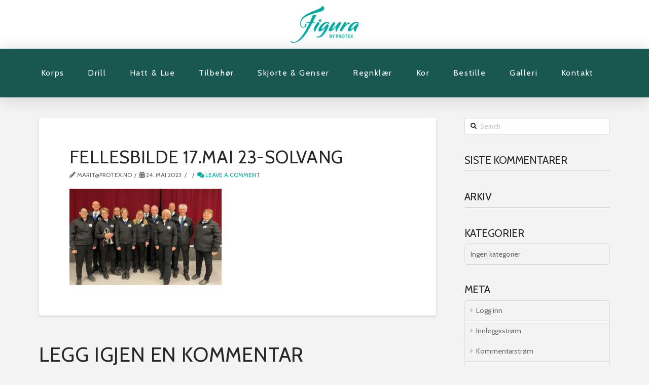

--- FILE ---
content_type: text/html; charset=UTF-8
request_url: https://www.figuraprofil.no/envira/profilerte-klaer/fellesbilde-17-mai-23-solvang/
body_size: 15199
content:
<!DOCTYPE html>
<html class="no-js" lang="nb-NO">
<head>
<meta charset="UTF-8">
<meta name="viewport" content="width=device-width, initial-scale=1.0">
<link rel="pingback" href="https://www.figuraprofil.no/xmlrpc.php">
<meta name='robots' content='index, follow, max-image-preview:large, max-snippet:-1, max-video-preview:-1' />
	<style>img:is([sizes="auto" i], [sizes^="auto," i]) { contain-intrinsic-size: 3000px 1500px }</style>
	
<!-- Google Tag Manager for WordPress by gtm4wp.com -->
<script data-cfasync="false" data-pagespeed-no-defer>
	var gtm4wp_datalayer_name = "dataLayer";
	var dataLayer = dataLayer || [];
</script>
<!-- End Google Tag Manager for WordPress by gtm4wp.com -->
	<!-- This site is optimized with the Yoast SEO plugin v26.7 - https://yoast.com/wordpress/plugins/seo/ -->
	<title>Fellesbilde 17.mai 23-Solvang - Figura | Korpsuniformer, drilluniformer, skjorter, gensere, hatter, luer og tilbehør</title>
	<link rel="canonical" href="https://www.figuraprofil.no/envira/profilerte-klaer/fellesbilde-17-mai-23-solvang/" />
	<meta property="og:locale" content="nb_NO" />
	<meta property="og:type" content="article" />
	<meta property="og:title" content="Fellesbilde 17.mai 23-Solvang - Figura | Korpsuniformer, drilluniformer, skjorter, gensere, hatter, luer og tilbehør" />
	<meta property="og:description" content="Otta Musikkforening" />
	<meta property="og:url" content="https://www.figuraprofil.no/envira/profilerte-klaer/fellesbilde-17-mai-23-solvang/" />
	<meta property="og:site_name" content="Figura | Korpsuniformer, drilluniformer, skjorter, gensere, hatter, luer og tilbehør" />
	<meta property="article:modified_time" content="2023-05-24T08:35:36+00:00" />
	<meta property="og:image" content="https://www.figuraprofil.no/envira/profilerte-klaer/fellesbilde-17-mai-23-solvang" />
	<meta property="og:image:width" content="2038" />
	<meta property="og:image:height" content="1290" />
	<meta property="og:image:type" content="image/jpeg" />
	<meta name="twitter:card" content="summary_large_image" />
	<script type="application/ld+json" class="yoast-schema-graph">{"@context":"https://schema.org","@graph":[{"@type":"WebPage","@id":"https://www.figuraprofil.no/envira/profilerte-klaer/fellesbilde-17-mai-23-solvang/","url":"https://www.figuraprofil.no/envira/profilerte-klaer/fellesbilde-17-mai-23-solvang/","name":"Fellesbilde 17.mai 23-Solvang - Figura | Korpsuniformer, drilluniformer, skjorter, gensere, hatter, luer og tilbehør","isPartOf":{"@id":"https://www.figuraprofil.no/#website"},"primaryImageOfPage":{"@id":"https://www.figuraprofil.no/envira/profilerte-klaer/fellesbilde-17-mai-23-solvang/#primaryimage"},"image":{"@id":"https://www.figuraprofil.no/envira/profilerte-klaer/fellesbilde-17-mai-23-solvang/#primaryimage"},"thumbnailUrl":"https://www.figuraprofil.no/wp-content/uploads/2023/05/Fellesbilde-17.mai-23-Solvang.jpeg","datePublished":"2023-05-24T08:35:09+00:00","dateModified":"2023-05-24T08:35:36+00:00","breadcrumb":{"@id":"https://www.figuraprofil.no/envira/profilerte-klaer/fellesbilde-17-mai-23-solvang/#breadcrumb"},"inLanguage":"nb-NO","potentialAction":[{"@type":"ReadAction","target":["https://www.figuraprofil.no/envira/profilerte-klaer/fellesbilde-17-mai-23-solvang/"]}]},{"@type":"ImageObject","inLanguage":"nb-NO","@id":"https://www.figuraprofil.no/envira/profilerte-klaer/fellesbilde-17-mai-23-solvang/#primaryimage","url":"https://www.figuraprofil.no/wp-content/uploads/2023/05/Fellesbilde-17.mai-23-Solvang.jpeg","contentUrl":"https://www.figuraprofil.no/wp-content/uploads/2023/05/Fellesbilde-17.mai-23-Solvang.jpeg","width":2038,"height":1290,"caption":"Otta Musikkforening"},{"@type":"BreadcrumbList","@id":"https://www.figuraprofil.no/envira/profilerte-klaer/fellesbilde-17-mai-23-solvang/#breadcrumb","itemListElement":[{"@type":"ListItem","position":1,"name":"Hjem","item":"https://www.figuraprofil.no/"},{"@type":"ListItem","position":2,"name":"Profilerte klær","item":"https://www.figuraprofil.no/envira/profilerte-klaer/"},{"@type":"ListItem","position":3,"name":"Fellesbilde 17.mai 23-Solvang"}]},{"@type":"WebSite","@id":"https://www.figuraprofil.no/#website","url":"https://www.figuraprofil.no/","name":"Figura | Korpsuniformer, drilluniformer, skjorter, gensere, hatter, luer og tilbehør","description":"Korpsuniformer, drilluniformer, skjorter, gensere, hatter, luer og tilbehør","potentialAction":[{"@type":"SearchAction","target":{"@type":"EntryPoint","urlTemplate":"https://www.figuraprofil.no/?s={search_term_string}"},"query-input":{"@type":"PropertyValueSpecification","valueRequired":true,"valueName":"search_term_string"}}],"inLanguage":"nb-NO"}]}</script>
	<!-- / Yoast SEO plugin. -->


<link rel="alternate" type="application/rss+xml" title="Figura | Korpsuniformer, drilluniformer, skjorter, gensere, hatter, luer og tilbehør &raquo; strøm" href="https://www.figuraprofil.no/feed/" />
<link rel="alternate" type="application/rss+xml" title="Figura | Korpsuniformer, drilluniformer, skjorter, gensere, hatter, luer og tilbehør &raquo; kommentarstrøm" href="https://www.figuraprofil.no/comments/feed/" />
<link rel="alternate" type="application/rss+xml" title="Figura | Korpsuniformer, drilluniformer, skjorter, gensere, hatter, luer og tilbehør &raquo; Fellesbilde 17.mai 23-Solvang kommentarstrøm" href="https://www.figuraprofil.no/envira/profilerte-klaer/fellesbilde-17-mai-23-solvang/feed/" />
<script type="text/javascript">
/* <![CDATA[ */
window._wpemojiSettings = {"baseUrl":"https:\/\/s.w.org\/images\/core\/emoji\/16.0.1\/72x72\/","ext":".png","svgUrl":"https:\/\/s.w.org\/images\/core\/emoji\/16.0.1\/svg\/","svgExt":".svg","source":{"concatemoji":"https:\/\/www.figuraprofil.no\/wp-includes\/js\/wp-emoji-release.min.js?ver=6.8.3"}};
/*! This file is auto-generated */
!function(s,n){var o,i,e;function c(e){try{var t={supportTests:e,timestamp:(new Date).valueOf()};sessionStorage.setItem(o,JSON.stringify(t))}catch(e){}}function p(e,t,n){e.clearRect(0,0,e.canvas.width,e.canvas.height),e.fillText(t,0,0);var t=new Uint32Array(e.getImageData(0,0,e.canvas.width,e.canvas.height).data),a=(e.clearRect(0,0,e.canvas.width,e.canvas.height),e.fillText(n,0,0),new Uint32Array(e.getImageData(0,0,e.canvas.width,e.canvas.height).data));return t.every(function(e,t){return e===a[t]})}function u(e,t){e.clearRect(0,0,e.canvas.width,e.canvas.height),e.fillText(t,0,0);for(var n=e.getImageData(16,16,1,1),a=0;a<n.data.length;a++)if(0!==n.data[a])return!1;return!0}function f(e,t,n,a){switch(t){case"flag":return n(e,"\ud83c\udff3\ufe0f\u200d\u26a7\ufe0f","\ud83c\udff3\ufe0f\u200b\u26a7\ufe0f")?!1:!n(e,"\ud83c\udde8\ud83c\uddf6","\ud83c\udde8\u200b\ud83c\uddf6")&&!n(e,"\ud83c\udff4\udb40\udc67\udb40\udc62\udb40\udc65\udb40\udc6e\udb40\udc67\udb40\udc7f","\ud83c\udff4\u200b\udb40\udc67\u200b\udb40\udc62\u200b\udb40\udc65\u200b\udb40\udc6e\u200b\udb40\udc67\u200b\udb40\udc7f");case"emoji":return!a(e,"\ud83e\udedf")}return!1}function g(e,t,n,a){var r="undefined"!=typeof WorkerGlobalScope&&self instanceof WorkerGlobalScope?new OffscreenCanvas(300,150):s.createElement("canvas"),o=r.getContext("2d",{willReadFrequently:!0}),i=(o.textBaseline="top",o.font="600 32px Arial",{});return e.forEach(function(e){i[e]=t(o,e,n,a)}),i}function t(e){var t=s.createElement("script");t.src=e,t.defer=!0,s.head.appendChild(t)}"undefined"!=typeof Promise&&(o="wpEmojiSettingsSupports",i=["flag","emoji"],n.supports={everything:!0,everythingExceptFlag:!0},e=new Promise(function(e){s.addEventListener("DOMContentLoaded",e,{once:!0})}),new Promise(function(t){var n=function(){try{var e=JSON.parse(sessionStorage.getItem(o));if("object"==typeof e&&"number"==typeof e.timestamp&&(new Date).valueOf()<e.timestamp+604800&&"object"==typeof e.supportTests)return e.supportTests}catch(e){}return null}();if(!n){if("undefined"!=typeof Worker&&"undefined"!=typeof OffscreenCanvas&&"undefined"!=typeof URL&&URL.createObjectURL&&"undefined"!=typeof Blob)try{var e="postMessage("+g.toString()+"("+[JSON.stringify(i),f.toString(),p.toString(),u.toString()].join(",")+"));",a=new Blob([e],{type:"text/javascript"}),r=new Worker(URL.createObjectURL(a),{name:"wpTestEmojiSupports"});return void(r.onmessage=function(e){c(n=e.data),r.terminate(),t(n)})}catch(e){}c(n=g(i,f,p,u))}t(n)}).then(function(e){for(var t in e)n.supports[t]=e[t],n.supports.everything=n.supports.everything&&n.supports[t],"flag"!==t&&(n.supports.everythingExceptFlag=n.supports.everythingExceptFlag&&n.supports[t]);n.supports.everythingExceptFlag=n.supports.everythingExceptFlag&&!n.supports.flag,n.DOMReady=!1,n.readyCallback=function(){n.DOMReady=!0}}).then(function(){return e}).then(function(){var e;n.supports.everything||(n.readyCallback(),(e=n.source||{}).concatemoji?t(e.concatemoji):e.wpemoji&&e.twemoji&&(t(e.twemoji),t(e.wpemoji)))}))}((window,document),window._wpemojiSettings);
/* ]]> */
</script>
<style id='wp-emoji-styles-inline-css' type='text/css'>

	img.wp-smiley, img.emoji {
		display: inline !important;
		border: none !important;
		box-shadow: none !important;
		height: 1em !important;
		width: 1em !important;
		margin: 0 0.07em !important;
		vertical-align: -0.1em !important;
		background: none !important;
		padding: 0 !important;
	}
</style>
<link rel='stylesheet' id='wp-block-library-css' href='https://www.figuraprofil.no/wp-includes/css/dist/block-library/style.min.css?ver=6.8.3' type='text/css' media='all' />
<style id='wp-block-library-theme-inline-css' type='text/css'>
.wp-block-audio :where(figcaption){color:#555;font-size:13px;text-align:center}.is-dark-theme .wp-block-audio :where(figcaption){color:#ffffffa6}.wp-block-audio{margin:0 0 1em}.wp-block-code{border:1px solid #ccc;border-radius:4px;font-family:Menlo,Consolas,monaco,monospace;padding:.8em 1em}.wp-block-embed :where(figcaption){color:#555;font-size:13px;text-align:center}.is-dark-theme .wp-block-embed :where(figcaption){color:#ffffffa6}.wp-block-embed{margin:0 0 1em}.blocks-gallery-caption{color:#555;font-size:13px;text-align:center}.is-dark-theme .blocks-gallery-caption{color:#ffffffa6}:root :where(.wp-block-image figcaption){color:#555;font-size:13px;text-align:center}.is-dark-theme :root :where(.wp-block-image figcaption){color:#ffffffa6}.wp-block-image{margin:0 0 1em}.wp-block-pullquote{border-bottom:4px solid;border-top:4px solid;color:currentColor;margin-bottom:1.75em}.wp-block-pullquote cite,.wp-block-pullquote footer,.wp-block-pullquote__citation{color:currentColor;font-size:.8125em;font-style:normal;text-transform:uppercase}.wp-block-quote{border-left:.25em solid;margin:0 0 1.75em;padding-left:1em}.wp-block-quote cite,.wp-block-quote footer{color:currentColor;font-size:.8125em;font-style:normal;position:relative}.wp-block-quote:where(.has-text-align-right){border-left:none;border-right:.25em solid;padding-left:0;padding-right:1em}.wp-block-quote:where(.has-text-align-center){border:none;padding-left:0}.wp-block-quote.is-large,.wp-block-quote.is-style-large,.wp-block-quote:where(.is-style-plain){border:none}.wp-block-search .wp-block-search__label{font-weight:700}.wp-block-search__button{border:1px solid #ccc;padding:.375em .625em}:where(.wp-block-group.has-background){padding:1.25em 2.375em}.wp-block-separator.has-css-opacity{opacity:.4}.wp-block-separator{border:none;border-bottom:2px solid;margin-left:auto;margin-right:auto}.wp-block-separator.has-alpha-channel-opacity{opacity:1}.wp-block-separator:not(.is-style-wide):not(.is-style-dots){width:100px}.wp-block-separator.has-background:not(.is-style-dots){border-bottom:none;height:1px}.wp-block-separator.has-background:not(.is-style-wide):not(.is-style-dots){height:2px}.wp-block-table{margin:0 0 1em}.wp-block-table td,.wp-block-table th{word-break:normal}.wp-block-table :where(figcaption){color:#555;font-size:13px;text-align:center}.is-dark-theme .wp-block-table :where(figcaption){color:#ffffffa6}.wp-block-video :where(figcaption){color:#555;font-size:13px;text-align:center}.is-dark-theme .wp-block-video :where(figcaption){color:#ffffffa6}.wp-block-video{margin:0 0 1em}:root :where(.wp-block-template-part.has-background){margin-bottom:0;margin-top:0;padding:1.25em 2.375em}
</style>
<style id='classic-theme-styles-inline-css' type='text/css'>
/*! This file is auto-generated */
.wp-block-button__link{color:#fff;background-color:#32373c;border-radius:9999px;box-shadow:none;text-decoration:none;padding:calc(.667em + 2px) calc(1.333em + 2px);font-size:1.125em}.wp-block-file__button{background:#32373c;color:#fff;text-decoration:none}
</style>
<style id='global-styles-inline-css' type='text/css'>
:root{--wp--preset--aspect-ratio--square: 1;--wp--preset--aspect-ratio--4-3: 4/3;--wp--preset--aspect-ratio--3-4: 3/4;--wp--preset--aspect-ratio--3-2: 3/2;--wp--preset--aspect-ratio--2-3: 2/3;--wp--preset--aspect-ratio--16-9: 16/9;--wp--preset--aspect-ratio--9-16: 9/16;--wp--preset--color--black: #000000;--wp--preset--color--cyan-bluish-gray: #abb8c3;--wp--preset--color--white: #ffffff;--wp--preset--color--pale-pink: #f78da7;--wp--preset--color--vivid-red: #cf2e2e;--wp--preset--color--luminous-vivid-orange: #ff6900;--wp--preset--color--luminous-vivid-amber: #fcb900;--wp--preset--color--light-green-cyan: #7bdcb5;--wp--preset--color--vivid-green-cyan: #00d084;--wp--preset--color--pale-cyan-blue: #8ed1fc;--wp--preset--color--vivid-cyan-blue: #0693e3;--wp--preset--color--vivid-purple: #9b51e0;--wp--preset--gradient--vivid-cyan-blue-to-vivid-purple: linear-gradient(135deg,rgba(6,147,227,1) 0%,rgb(155,81,224) 100%);--wp--preset--gradient--light-green-cyan-to-vivid-green-cyan: linear-gradient(135deg,rgb(122,220,180) 0%,rgb(0,208,130) 100%);--wp--preset--gradient--luminous-vivid-amber-to-luminous-vivid-orange: linear-gradient(135deg,rgba(252,185,0,1) 0%,rgba(255,105,0,1) 100%);--wp--preset--gradient--luminous-vivid-orange-to-vivid-red: linear-gradient(135deg,rgba(255,105,0,1) 0%,rgb(207,46,46) 100%);--wp--preset--gradient--very-light-gray-to-cyan-bluish-gray: linear-gradient(135deg,rgb(238,238,238) 0%,rgb(169,184,195) 100%);--wp--preset--gradient--cool-to-warm-spectrum: linear-gradient(135deg,rgb(74,234,220) 0%,rgb(151,120,209) 20%,rgb(207,42,186) 40%,rgb(238,44,130) 60%,rgb(251,105,98) 80%,rgb(254,248,76) 100%);--wp--preset--gradient--blush-light-purple: linear-gradient(135deg,rgb(255,206,236) 0%,rgb(152,150,240) 100%);--wp--preset--gradient--blush-bordeaux: linear-gradient(135deg,rgb(254,205,165) 0%,rgb(254,45,45) 50%,rgb(107,0,62) 100%);--wp--preset--gradient--luminous-dusk: linear-gradient(135deg,rgb(255,203,112) 0%,rgb(199,81,192) 50%,rgb(65,88,208) 100%);--wp--preset--gradient--pale-ocean: linear-gradient(135deg,rgb(255,245,203) 0%,rgb(182,227,212) 50%,rgb(51,167,181) 100%);--wp--preset--gradient--electric-grass: linear-gradient(135deg,rgb(202,248,128) 0%,rgb(113,206,126) 100%);--wp--preset--gradient--midnight: linear-gradient(135deg,rgb(2,3,129) 0%,rgb(40,116,252) 100%);--wp--preset--font-size--small: 13px;--wp--preset--font-size--medium: 20px;--wp--preset--font-size--large: 36px;--wp--preset--font-size--x-large: 42px;--wp--preset--spacing--20: 0.44rem;--wp--preset--spacing--30: 0.67rem;--wp--preset--spacing--40: 1rem;--wp--preset--spacing--50: 1.5rem;--wp--preset--spacing--60: 2.25rem;--wp--preset--spacing--70: 3.38rem;--wp--preset--spacing--80: 5.06rem;--wp--preset--shadow--natural: 6px 6px 9px rgba(0, 0, 0, 0.2);--wp--preset--shadow--deep: 12px 12px 50px rgba(0, 0, 0, 0.4);--wp--preset--shadow--sharp: 6px 6px 0px rgba(0, 0, 0, 0.2);--wp--preset--shadow--outlined: 6px 6px 0px -3px rgba(255, 255, 255, 1), 6px 6px rgba(0, 0, 0, 1);--wp--preset--shadow--crisp: 6px 6px 0px rgba(0, 0, 0, 1);}:where(.is-layout-flex){gap: 0.5em;}:where(.is-layout-grid){gap: 0.5em;}body .is-layout-flex{display: flex;}.is-layout-flex{flex-wrap: wrap;align-items: center;}.is-layout-flex > :is(*, div){margin: 0;}body .is-layout-grid{display: grid;}.is-layout-grid > :is(*, div){margin: 0;}:where(.wp-block-columns.is-layout-flex){gap: 2em;}:where(.wp-block-columns.is-layout-grid){gap: 2em;}:where(.wp-block-post-template.is-layout-flex){gap: 1.25em;}:where(.wp-block-post-template.is-layout-grid){gap: 1.25em;}.has-black-color{color: var(--wp--preset--color--black) !important;}.has-cyan-bluish-gray-color{color: var(--wp--preset--color--cyan-bluish-gray) !important;}.has-white-color{color: var(--wp--preset--color--white) !important;}.has-pale-pink-color{color: var(--wp--preset--color--pale-pink) !important;}.has-vivid-red-color{color: var(--wp--preset--color--vivid-red) !important;}.has-luminous-vivid-orange-color{color: var(--wp--preset--color--luminous-vivid-orange) !important;}.has-luminous-vivid-amber-color{color: var(--wp--preset--color--luminous-vivid-amber) !important;}.has-light-green-cyan-color{color: var(--wp--preset--color--light-green-cyan) !important;}.has-vivid-green-cyan-color{color: var(--wp--preset--color--vivid-green-cyan) !important;}.has-pale-cyan-blue-color{color: var(--wp--preset--color--pale-cyan-blue) !important;}.has-vivid-cyan-blue-color{color: var(--wp--preset--color--vivid-cyan-blue) !important;}.has-vivid-purple-color{color: var(--wp--preset--color--vivid-purple) !important;}.has-black-background-color{background-color: var(--wp--preset--color--black) !important;}.has-cyan-bluish-gray-background-color{background-color: var(--wp--preset--color--cyan-bluish-gray) !important;}.has-white-background-color{background-color: var(--wp--preset--color--white) !important;}.has-pale-pink-background-color{background-color: var(--wp--preset--color--pale-pink) !important;}.has-vivid-red-background-color{background-color: var(--wp--preset--color--vivid-red) !important;}.has-luminous-vivid-orange-background-color{background-color: var(--wp--preset--color--luminous-vivid-orange) !important;}.has-luminous-vivid-amber-background-color{background-color: var(--wp--preset--color--luminous-vivid-amber) !important;}.has-light-green-cyan-background-color{background-color: var(--wp--preset--color--light-green-cyan) !important;}.has-vivid-green-cyan-background-color{background-color: var(--wp--preset--color--vivid-green-cyan) !important;}.has-pale-cyan-blue-background-color{background-color: var(--wp--preset--color--pale-cyan-blue) !important;}.has-vivid-cyan-blue-background-color{background-color: var(--wp--preset--color--vivid-cyan-blue) !important;}.has-vivid-purple-background-color{background-color: var(--wp--preset--color--vivid-purple) !important;}.has-black-border-color{border-color: var(--wp--preset--color--black) !important;}.has-cyan-bluish-gray-border-color{border-color: var(--wp--preset--color--cyan-bluish-gray) !important;}.has-white-border-color{border-color: var(--wp--preset--color--white) !important;}.has-pale-pink-border-color{border-color: var(--wp--preset--color--pale-pink) !important;}.has-vivid-red-border-color{border-color: var(--wp--preset--color--vivid-red) !important;}.has-luminous-vivid-orange-border-color{border-color: var(--wp--preset--color--luminous-vivid-orange) !important;}.has-luminous-vivid-amber-border-color{border-color: var(--wp--preset--color--luminous-vivid-amber) !important;}.has-light-green-cyan-border-color{border-color: var(--wp--preset--color--light-green-cyan) !important;}.has-vivid-green-cyan-border-color{border-color: var(--wp--preset--color--vivid-green-cyan) !important;}.has-pale-cyan-blue-border-color{border-color: var(--wp--preset--color--pale-cyan-blue) !important;}.has-vivid-cyan-blue-border-color{border-color: var(--wp--preset--color--vivid-cyan-blue) !important;}.has-vivid-purple-border-color{border-color: var(--wp--preset--color--vivid-purple) !important;}.has-vivid-cyan-blue-to-vivid-purple-gradient-background{background: var(--wp--preset--gradient--vivid-cyan-blue-to-vivid-purple) !important;}.has-light-green-cyan-to-vivid-green-cyan-gradient-background{background: var(--wp--preset--gradient--light-green-cyan-to-vivid-green-cyan) !important;}.has-luminous-vivid-amber-to-luminous-vivid-orange-gradient-background{background: var(--wp--preset--gradient--luminous-vivid-amber-to-luminous-vivid-orange) !important;}.has-luminous-vivid-orange-to-vivid-red-gradient-background{background: var(--wp--preset--gradient--luminous-vivid-orange-to-vivid-red) !important;}.has-very-light-gray-to-cyan-bluish-gray-gradient-background{background: var(--wp--preset--gradient--very-light-gray-to-cyan-bluish-gray) !important;}.has-cool-to-warm-spectrum-gradient-background{background: var(--wp--preset--gradient--cool-to-warm-spectrum) !important;}.has-blush-light-purple-gradient-background{background: var(--wp--preset--gradient--blush-light-purple) !important;}.has-blush-bordeaux-gradient-background{background: var(--wp--preset--gradient--blush-bordeaux) !important;}.has-luminous-dusk-gradient-background{background: var(--wp--preset--gradient--luminous-dusk) !important;}.has-pale-ocean-gradient-background{background: var(--wp--preset--gradient--pale-ocean) !important;}.has-electric-grass-gradient-background{background: var(--wp--preset--gradient--electric-grass) !important;}.has-midnight-gradient-background{background: var(--wp--preset--gradient--midnight) !important;}.has-small-font-size{font-size: var(--wp--preset--font-size--small) !important;}.has-medium-font-size{font-size: var(--wp--preset--font-size--medium) !important;}.has-large-font-size{font-size: var(--wp--preset--font-size--large) !important;}.has-x-large-font-size{font-size: var(--wp--preset--font-size--x-large) !important;}
:where(.wp-block-post-template.is-layout-flex){gap: 1.25em;}:where(.wp-block-post-template.is-layout-grid){gap: 1.25em;}
:where(.wp-block-columns.is-layout-flex){gap: 2em;}:where(.wp-block-columns.is-layout-grid){gap: 2em;}
:root :where(.wp-block-pullquote){font-size: 1.5em;line-height: 1.6;}
</style>
<link rel='stylesheet' id='formcraft-common-css' href='https://www.figuraprofil.no/wp-content/plugins/formcraft3/dist/formcraft-common.css?ver=3.8.28' type='text/css' media='all' />
<link rel='stylesheet' id='formcraft-form-css' href='https://www.figuraprofil.no/wp-content/plugins/formcraft3/dist/form.css?ver=3.8.28' type='text/css' media='all' />
<link rel='stylesheet' id='x-stack-css' href='https://www.figuraprofil.no/wp-content/themes/pro/framework/dist/css/site/stacks/integrity-light.css?ver=6.3.9' type='text/css' media='all' />
<style id='cs-inline-css' type='text/css'>
@media (min-width:1200px){.x-hide-xl{display:none !important;}}@media (min-width:979px) and (max-width:1199.98px){.x-hide-lg{display:none !important;}}@media (min-width:767px) and (max-width:978.98px){.x-hide-md{display:none !important;}}@media (min-width:480px) and (max-width:766.98px){.x-hide-sm{display:none !important;}}@media (max-width:479.98px){.x-hide-xs{display:none !important;}} a,h1 a:hover,h2 a:hover,h3 a:hover,h4 a:hover,h5 a:hover,h6 a:hover,.x-breadcrumb-wrap a:hover,.widget ul li a:hover,.widget ol li a:hover,.widget.widget_text ul li a,.widget.widget_text ol li a,.widget_nav_menu .current-menu-item > a,.x-accordion-heading .x-accordion-toggle:hover,.x-comment-author a:hover,.x-comment-time:hover,.x-recent-posts a:hover .h-recent-posts{color:#00a995;}a:hover,.widget.widget_text ul li a:hover,.widget.widget_text ol li a:hover,.x-twitter-widget ul li a:hover{color:hsla(173,100%,33%,0.83);}.rev_slider_wrapper,a.x-img-thumbnail:hover,.x-slider-container.below,.page-template-template-blank-3-php .x-slider-container.above,.page-template-template-blank-6-php .x-slider-container.above{border-color:#00a995;}.entry-thumb:before,.x-pagination span.current,.woocommerce-pagination span[aria-current],.flex-direction-nav a,.flex-control-nav a:hover,.flex-control-nav a.flex-active,.mejs-time-current,.x-dropcap,.x-skill-bar .bar,.x-pricing-column.featured h2,.h-comments-title small,.x-entry-share .x-share:hover,.x-highlight,.x-recent-posts .x-recent-posts-img:after{background-color:#00a995;}.x-nav-tabs > .active > a,.x-nav-tabs > .active > a:hover{box-shadow:inset 0 3px 0 0 #00a995;}.x-main{width:calc(72% - 2.463055%);}.x-sidebar{width:calc(100% - 2.463055% - 72%);}.x-comment-author,.x-comment-time,.comment-form-author label,.comment-form-email label,.comment-form-url label,.comment-form-rating label,.comment-form-comment label,.widget_calendar #wp-calendar caption,.widget.widget_rss li .rsswidget{font-family:"Cabin",sans-serif;font-weight:400;text-transform:uppercase;}.p-landmark-sub,.p-meta,input,button,select,textarea{font-family:"Cabin",sans-serif;}.widget ul li a,.widget ol li a,.x-comment-time{color:hsl(0,0%,39%);}.widget_text ol li a,.widget_text ul li a{color:#00a995;}.widget_text ol li a:hover,.widget_text ul li a:hover{color:hsla(173,100%,33%,0.83);}.comment-form-author label,.comment-form-email label,.comment-form-url label,.comment-form-rating label,.comment-form-comment label,.widget_calendar #wp-calendar th,.p-landmark-sub strong,.widget_tag_cloud .tagcloud a:hover,.widget_tag_cloud .tagcloud a:active,.entry-footer a:hover,.entry-footer a:active,.x-breadcrumbs .current,.x-comment-author,.x-comment-author a{color:#272727;}.widget_calendar #wp-calendar th{border-color:#272727;}.h-feature-headline span i{background-color:#272727;}@media (max-width:978.98px){}html{font-size:8px;}@media (min-width:479px){html{font-size:10px;}}@media (min-width:766px){html{font-size:12px;}}@media (min-width:978px){html{font-size:14px;}}@media (min-width:1199px){html{font-size:14px;}}body{font-style:normal;font-weight:400;color:hsl(0,0%,39%);background-color:#f3f3f3;}.w-b{font-weight:400 !important;}h1,h2,h3,h4,h5,h6,.h1,.h2,.h3,.h4,.h5,.h6{font-family:"Cabin",sans-serif;font-style:normal;font-weight:400;text-transform:uppercase;}h1,.h1{letter-spacing:0.02em;}h2,.h2{letter-spacing:0.02em;}h3,.h3{letter-spacing:0.02em;}h4,.h4{letter-spacing:-0.02em;}h5,.h5{letter-spacing:0.02em;}h6,.h6{letter-spacing:0.02em;}.w-h{font-weight:400 !important;}.x-container.width{width:88%;}.x-container.max{max-width:1200px;}.x-bar-content.x-container.width{flex-basis:88%;}.x-main.full{float:none;display:block;width:auto;}@media (max-width:978.98px){.x-main.full,.x-main.left,.x-main.right,.x-sidebar.left,.x-sidebar.right{float:none;display:block;width:auto !important;}}.entry-header,.entry-content{font-size:1rem;}body,input,button,select,textarea{font-family:"Cabin",sans-serif;}h1,h2,h3,h4,h5,h6,.h1,.h2,.h3,.h4,.h5,.h6,h1 a,h2 a,h3 a,h4 a,h5 a,h6 a,.h1 a,.h2 a,.h3 a,.h4 a,.h5 a,.h6 a,blockquote{color:#272727;}.cfc-h-tx{color:#272727 !important;}.cfc-h-bd{border-color:#272727 !important;}.cfc-h-bg{background-color:#272727 !important;}.cfc-b-tx{color:hsl(0,0%,39%) !important;}.cfc-b-bd{border-color:hsl(0,0%,39%) !important;}.cfc-b-bg{background-color:hsl(0,0%,39%) !important;}.x-btn,.button,[type="submit"]{color:#ffffff;border-color:#00a995;background-color:#00a995;text-shadow:0 0.075em 0.075em rgba(0,0,0,0.5);border-radius:100em;}.x-btn:hover,.button:hover,[type="submit"]:hover{color:#ffffff;border-color:hsla(173,100%,33%,0.83);background-color:hsla(173,100%,33%,0.83);text-shadow:0 0.075em 0.075em rgba(0,0,0,0.5);}.x-btn.x-btn-real,.x-btn.x-btn-real:hover{margin-bottom:0.25em;text-shadow:0 0.075em 0.075em rgba(0,0,0,0.65);}.x-btn.x-btn-real{box-shadow:0 0.25em 0 0 #a71000,0 4px 9px rgba(0,0,0,0.75);}.x-btn.x-btn-real:hover{box-shadow:0 0.25em 0 0 #a71000,0 4px 9px rgba(0,0,0,0.75);}.x-btn.x-btn-flat,.x-btn.x-btn-flat:hover{margin-bottom:0;text-shadow:0 0.075em 0.075em rgba(0,0,0,0.65);box-shadow:none;}.x-btn.x-btn-transparent,.x-btn.x-btn-transparent:hover{margin-bottom:0;border-width:3px;text-shadow:none;text-transform:uppercase;background-color:transparent;box-shadow:none;}.bg .mejs-container,.x-video .mejs-container{position:unset !important;} @font-face{font-family:'FontAwesomePro';font-style:normal;font-weight:900;font-display:block;src:url('https://www.figuraprofil.no/wp-content/themes/pro/cornerstone/assets/fonts/fa-solid-900.woff2') format('woff2'),url('https://www.figuraprofil.no/wp-content/themes/pro/cornerstone/assets/fonts/fa-solid-900.woff') format('woff'),url('https://www.figuraprofil.no/wp-content/themes/pro/cornerstone/assets/fonts/fa-solid-900.ttf') format('truetype');}[data-x-fa-pro-icon]{font-family:"FontAwesomePro" !important;}[data-x-fa-pro-icon]:before{content:attr(data-x-fa-pro-icon);}[data-x-icon],[data-x-icon-o],[data-x-icon-l],[data-x-icon-s],[data-x-icon-b],[data-x-fa-pro-icon],[class*="cs-fa-"]{display:inline-block;font-style:normal;font-weight:400;text-decoration:inherit;text-rendering:auto;-webkit-font-smoothing:antialiased;-moz-osx-font-smoothing:grayscale;}[data-x-icon].left,[data-x-icon-o].left,[data-x-icon-l].left,[data-x-icon-s].left,[data-x-icon-b].left,[data-x-fa-pro-icon].left,[class*="cs-fa-"].left{margin-right:0.5em;}[data-x-icon].right,[data-x-icon-o].right,[data-x-icon-l].right,[data-x-icon-s].right,[data-x-icon-b].right,[data-x-fa-pro-icon].right,[class*="cs-fa-"].right{margin-left:0.5em;}[data-x-icon]:before,[data-x-icon-o]:before,[data-x-icon-l]:before,[data-x-icon-s]:before,[data-x-icon-b]:before,[data-x-fa-pro-icon]:before,[class*="cs-fa-"]:before{line-height:1;}@font-face{font-family:'FontAwesome';font-style:normal;font-weight:900;font-display:block;src:url('https://www.figuraprofil.no/wp-content/themes/pro/cornerstone/assets/fonts/fa-solid-900.woff2') format('woff2'),url('https://www.figuraprofil.no/wp-content/themes/pro/cornerstone/assets/fonts/fa-solid-900.woff') format('woff'),url('https://www.figuraprofil.no/wp-content/themes/pro/cornerstone/assets/fonts/fa-solid-900.ttf') format('truetype');}[data-x-icon],[data-x-icon-s],[data-x-icon][class*="cs-fa-"]{font-family:"FontAwesome" !important;font-weight:900;}[data-x-icon]:before,[data-x-icon][class*="cs-fa-"]:before{content:attr(data-x-icon);}[data-x-icon-s]:before{content:attr(data-x-icon-s);}@font-face{font-family:'FontAwesomeRegular';font-style:normal;font-weight:400;font-display:block;src:url('https://www.figuraprofil.no/wp-content/themes/pro/cornerstone/assets/fonts/fa-regular-400.woff2') format('woff2'),url('https://www.figuraprofil.no/wp-content/themes/pro/cornerstone/assets/fonts/fa-regular-400.woff') format('woff'),url('https://www.figuraprofil.no/wp-content/themes/pro/cornerstone/assets/fonts/fa-regular-400.ttf') format('truetype');}@font-face{font-family:'FontAwesomePro';font-style:normal;font-weight:400;font-display:block;src:url('https://www.figuraprofil.no/wp-content/themes/pro/cornerstone/assets/fonts/fa-regular-400.woff2') format('woff2'),url('https://www.figuraprofil.no/wp-content/themes/pro/cornerstone/assets/fonts/fa-regular-400.woff') format('woff'),url('https://www.figuraprofil.no/wp-content/themes/pro/cornerstone/assets/fonts/fa-regular-400.ttf') format('truetype');}[data-x-icon-o]{font-family:"FontAwesomeRegular" !important;}[data-x-icon-o]:before{content:attr(data-x-icon-o);}@font-face{font-family:'FontAwesomeLight';font-style:normal;font-weight:300;font-display:block;src:url('https://www.figuraprofil.no/wp-content/themes/pro/cornerstone/assets/fonts/fa-light-300.woff2') format('woff2'),url('https://www.figuraprofil.no/wp-content/themes/pro/cornerstone/assets/fonts/fa-light-300.woff') format('woff'),url('https://www.figuraprofil.no/wp-content/themes/pro/cornerstone/assets/fonts/fa-light-300.ttf') format('truetype');}@font-face{font-family:'FontAwesomePro';font-style:normal;font-weight:300;font-display:block;src:url('https://www.figuraprofil.no/wp-content/themes/pro/cornerstone/assets/fonts/fa-light-300.woff2') format('woff2'),url('https://www.figuraprofil.no/wp-content/themes/pro/cornerstone/assets/fonts/fa-light-300.woff') format('woff'),url('https://www.figuraprofil.no/wp-content/themes/pro/cornerstone/assets/fonts/fa-light-300.ttf') format('truetype');}[data-x-icon-l]{font-family:"FontAwesomeLight" !important;font-weight:300;}[data-x-icon-l]:before{content:attr(data-x-icon-l);}@font-face{font-family:'FontAwesomeBrands';font-style:normal;font-weight:normal;font-display:block;src:url('https://www.figuraprofil.no/wp-content/themes/pro/cornerstone/assets/fonts/fa-brands-400.woff2') format('woff2'),url('https://www.figuraprofil.no/wp-content/themes/pro/cornerstone/assets/fonts/fa-brands-400.woff') format('woff'),url('https://www.figuraprofil.no/wp-content/themes/pro/cornerstone/assets/fonts/fa-brands-400.ttf') format('truetype');}[data-x-icon-b]{font-family:"FontAwesomeBrands" !important;}[data-x-icon-b]:before{content:attr(data-x-icon-b);} .m8x-0.x-bar{height:6em;border:0;font-size:16px;box-shadow:0em 0.15em 2em rgba(0,0,0,0.15);z-index:9999;}.m8x-0 .x-bar-content{flex-direction:row;align-items:center;flex-grow:0;flex-shrink:1;flex-basis:100%;height:6em;}.m8x-0.x-bar-space{font-size:16px;height:6em;}.m8x-1.x-bar{background-color:#ffffff;}.m8x-1 .x-bar-content{justify-content:center;}.m8x-1.x-bar-outer-spacers:after,.m8x-1.x-bar-outer-spacers:before{flex-basis:2em;width:2em!important;height:2em;}.m8x-2.x-bar{background-color:hsl(173,57%,22%);}.m8x-2 .x-bar-content{justify-content:space-between;}.m8x-2.x-bar-outer-spacers:after,.m8x-2.x-bar-outer-spacers:before{flex-basis:0em;width:0em!important;height:0em;}.m8x-3.x-bar-container{flex-direction:row;justify-content:center;align-items:center;border:0;font-size:1em;z-index:1;}.m8x-4.x-bar-container{flex-grow:1;flex-shrink:0;}.m8x-5.x-bar-container{flex-basis:auto;}.m8x-6.x-bar-container{flex-basis:0%;}.m8x-7.x-bar-container{flex-grow:0;flex-shrink:1;padding-top:0em;padding-right:1.25em;padding-bottom:0em;padding-left:1.25em;}.m8x-8.x-image{font-size:1em;}.m8x-9.x-image{max-width:60%;margin-top:0px;margin-right:0px;margin-bottom:0px;margin-left:-90px;border:0;}.m8x-a{margin-top:0px;margin-right:30px;margin-bottom:0px;margin-left:0px;flex-direction:row;justify-content:space-around;align-items:stretch;align-self:stretch;flex-grow:0;flex-shrink:1;flex-basis:auto;}.m8x-a > li,.m8x-a > li > a{flex-grow:0;flex-shrink:1;flex-basis:auto;}.m8x-b{font-size:1em;}.m8x-c [data-x-toggle-collapse]{transition-duration:300ms;transition-timing-function:cubic-bezier(0.400,0.000,0.200,1.000);}.m8x-d .x-dropdown {width:18em;font-size:12px;border:0;background-color:#00a995;box-shadow:0em 0.15em 2em 0em rgba(0,0,0,0.15);transition-duration:500ms,500ms,0s;transition-timing-function:cubic-bezier(0.400,0.000,0.200,1.000);}.m8x-d .x-dropdown:not(.x-active) {transition-delay:0s,0s,500ms;}.m8x-e.x-anchor {border:0;font-size:1em;}.m8x-e.x-anchor .x-anchor-content {flex-direction:row;justify-content:center;align-items:center;}.m8x-f.x-anchor {background-color:transparent;}.m8x-g.x-anchor .x-anchor-content {padding-top:0.5em;padding-right:1.5em;padding-bottom:0.5em;padding-left:1.5em;}.m8x-g.x-anchor .x-anchor-text-primary {font-size:16px;letter-spacing:0.1em;margin-right:calc(0.1em * -1);color:hsl(0,0%,100%);}.m8x-g.x-anchor:hover .x-anchor-text-primary,.m8x-g.x-anchor[class*="active"] .x-anchor-text-primary,[data-x-effect-provider*="colors"]:hover .m8x-g.x-anchor .x-anchor-text-primary {color:rgb(235,235,235);}.m8x-g.x-anchor .x-anchor-sub-indicator {margin-top:3px;margin-right:0px;margin-left:4px;font-size:0.8em;color:hsl(0,0%,100%);}.m8x-g.x-anchor:hover .x-anchor-sub-indicator,.m8x-g.x-anchor[class*="active"] .x-anchor-sub-indicator,[data-x-effect-provider*="colors"]:hover .m8x-g.x-anchor .x-anchor-sub-indicator {color:rgba(255,255,255,0.81);}.m8x-g > .is-primary {width:100%;color:#00a995;transform-origin:50% 100%;}.m8x-h.x-anchor .x-anchor-text-primary {font-family:"Cabin",sans-serif;font-weight:400;}.m8x-h > .is-primary {height:3px;}.m8x-i.x-anchor .x-anchor-text-primary {font-style:normal;line-height:1;}.m8x-j.x-anchor .x-anchor-sub-indicator {margin-bottom:0px;}.m8x-l.x-anchor {width:100%;}.m8x-l.x-anchor .x-anchor-content {padding-top:1.25em;padding-right:1.25em;padding-bottom:1.25em;padding-left:1.25em;}.m8x-l.x-anchor:hover,.m8x-l.x-anchor[class*="active"],[data-x-effect-provider*="colors"]:hover .m8x-l.x-anchor {background-color:rgba(255,255,255,0.05);}.m8x-l.x-anchor .x-anchor-text {margin-top:4px;margin-bottom:4px;margin-left:4px;}.m8x-l.x-anchor .x-anchor-text-primary {font-size:1em;font-weight:700;letter-spacing:0.125em;margin-right:calc(0.125em * -1);color:white;}.m8x-l.x-anchor .x-anchor-text-secondary {margin-top:0.5em;font-family:inherit;font-size:1em;font-style:normal;font-weight:inherit;line-height:1;color:rgba(255,255,255,0.5);}.m8x-l.x-anchor .x-anchor-sub-indicator {margin-top:0px;margin-right:4px;margin-left:auto;font-size:1.5em;color:rgba(255,255,255,0.5);}.m8x-l > .is-primary {width:3px;height:100%;transform-origin:50% 0%;}.m8x-l > .is-secondary {width:100%;height:3px;color:hsl(0,0%,100%);transform-origin:0% 50%;}.m8x-l:hover > .is-secondary ,[data-x-effect-provider*="particles"]:hover .m8x-l > .is-secondary {transition-delay:0.4s;}.m8x-m.x-anchor .x-anchor-text {margin-right:auto;}.m8x-m.x-anchor .x-anchor-text-primary {text-transform:uppercase;}.m8x-n.x-anchor .x-anchor-text-primary {font-family:inherit;}.m8x-o > .is-primary {color:hsl(0,0%,100%);}.m8x-p.x-anchor {width:2.7em;height:2.4em;}.m8x-p.x-anchor:hover,.m8x-p.x-anchor[class*="active"],[data-x-effect-provider*="colors"]:hover .m8x-p.x-anchor {background-color:hsla(173,100%,33%,0.83);}.m8x-p.x-anchor .x-graphic {margin-top:5px;margin-right:5px;margin-bottom:5px;margin-left:5px;}.m8x-p.x-anchor .x-graphic-icon {font-size:1.25em;width:1em;border:0;height:1em;line-height:1em;color:rgba(0,0,0,0.35);background-color:transparent;}.m8x-p.x-anchor:hover .x-graphic-icon,.m8x-p.x-anchor[class*="active"] .x-graphic-icon,[data-x-effect-provider*="colors"]:hover .m8x-p.x-anchor .x-graphic-icon {color:rgba(0,0,0,0.75);}.m8x-p.x-anchor .x-toggle {color:hsl(0,0%,100%);}.m8x-p.x-anchor:hover .x-toggle,.m8x-p.x-anchor[class*="active"] .x-toggle,[data-x-effect-provider*="colors"]:hover .m8x-p.x-anchor .x-toggle {color:hsla(0,0%,100%,0.88);}.m8x-p.x-anchor .x-toggle-burger {width:30em;margin-top:10em;margin-right:0;margin-bottom:10em;margin-left:0;font-size:1px;}.m8x-p.x-anchor .x-toggle-burger-bun-t {transform:translate3d(0,calc(10em * -1),0);}.m8x-p.x-anchor .x-toggle-burger-bun-b {transform:translate3d(0,10em,0);}.m8x-q.x-anchor .x-anchor-content {padding-top:0.575em;padding-right:0em;padding-left:0em;}.m8x-q.x-anchor .x-anchor-text {margin-top:5px;margin-bottom:5px;margin-left:5px;}.m8x-q.x-anchor .x-anchor-text-primary {color:hsl(0,0%,100%);}.m8x-q.x-anchor .x-anchor-sub-indicator {margin-top:5px;margin-right:5px;margin-bottom:5px;font-size:1em;}.m8x-q.x-anchor:hover .x-anchor-sub-indicator,.m8x-q.x-anchor[class*="active"] .x-anchor-sub-indicator,[data-x-effect-provider*="colors"]:hover .m8x-q.x-anchor .x-anchor-sub-indicator {color:white;}.m8x-r.x-anchor .x-anchor-content {padding-bottom:1.08em;}.m8x-r.x-anchor .x-anchor-text-primary {font-size:1.34em;}.m8x-r.x-anchor:hover .x-anchor-text-primary,.m8x-r.x-anchor[class*="active"] .x-anchor-text-primary,[data-x-effect-provider*="colors"]:hover .m8x-r.x-anchor .x-anchor-text-primary {color:hsla(0,0%,100%,0.91);}.m8x-r.x-anchor .x-anchor-sub-indicator {margin-left:0px;color:hsl(0,0%,100%);}.m8x-r > .is-primary {width:50%;transform-origin:0% 100%;}.m8x-s.x-anchor .x-anchor-content {padding-bottom:0.575em;}.m8x-s.x-anchor:hover,.m8x-s.x-anchor[class*="active"],[data-x-effect-provider*="colors"]:hover .m8x-s.x-anchor {background-color:transparent;}.m8x-s.x-anchor .x-anchor-text-primary {font-size:0.8em;font-weight:inherit;letter-spacing:0.06em;margin-right:calc(0.06em * -1);}.m8x-s.x-anchor:hover .x-anchor-text-primary,.m8x-s.x-anchor[class*="active"] .x-anchor-text-primary,[data-x-effect-provider*="colors"]:hover .m8x-s.x-anchor .x-anchor-text-primary {color:white;}.m8x-s.x-anchor .x-anchor-sub-indicator {margin-left:5px;color:black;}.m8x-t{font-size:16px;transition-duration:500ms;}.m8x-t .x-off-canvas-bg{background-color:rgba(0,0,0,0.85);transition-duration:500ms;transition-timing-function:cubic-bezier(0.400,0.000,0.200,1.000);}.m8x-t .x-off-canvas-close{width:calc(1em * 1.5);height:calc(1em * 1.5);font-size:2.5em;color:hsl(0,0%,100%);transition-duration:0.3s,500ms,500ms;transition-timing-function:ease-in-out,cubic-bezier(0.400,0.000,0.200,1.000),cubic-bezier(0.400,0.000,0.200,1.000);}.m8x-t .x-off-canvas-close:focus,.m8x-t .x-off-canvas-close:hover{color:hsl(0,0%,39%);}.m8x-t .x-off-canvas-content{max-width:275px;padding-top:calc(2.5em * 1.5);padding-right:calc(2.5em * 1.5);padding-bottom:calc(2.5em * 1.5);padding-left:calc(2.5em * 1.5);border:0;background-color:#00a995;box-shadow:0em 0em 2em 0em rgba(0,0,0,0.25);transition-duration:500ms;transition-timing-function:cubic-bezier(0.400,0.000,0.200,1.000);}  .m1j-0.x-bar{height:auto;padding-top:2.43em;padding-right:7vw;padding-left:7vw;background-color:rgb(0,169,149);box-shadow:0em 0.15em 2em rgba(0,0,0,0.15);z-index:10;}.m1j-0 .x-bar-content{justify-content:space-between;height:auto;}.m1j-0.x-bar-outer-spacers:after,.m1j-0.x-bar-outer-spacers:before{flex-basis:0em;width:0em!important;height:0em;}.m1j-1.x-bar{padding-bottom:4em;}.m1j-2.x-bar{border:0;font-size:16px;}.m1j-2 .x-bar-content{align-items:center;flex-grow:0;flex-shrink:1;flex-basis:100%;}.m1j-2.x-bar-space{font-size:16px;}.m1j-3 .x-bar-content{flex-direction:row;}.m1j-4.x-bar{padding-bottom:2.43em;}.m1j-4 .x-bar-content{flex-direction:column;}.m1j-5.x-bar{height:6em;background-color:#00a995;z-index:9999;}.m1j-5 .x-bar-content{justify-content:center;height:6em;}.m1j-5.x-bar-outer-spacers:after,.m1j-5.x-bar-outer-spacers:before{flex-basis:2em;width:2em!important;height:2em;}.m1j-6.x-bar-container{flex-direction:column;align-items:flex-start;}.m1j-7.x-bar-container{justify-content:flex-start;flex-shrink:0;}.m1j-8.x-bar-container{flex-grow:0;flex-basis:auto;border:0;font-size:1em;z-index:1;}.m1j-9.x-bar-container{flex-direction:row;align-items:center;}.m1j-a.x-bar-container{justify-content:space-between;}.m1j-b.x-bar-container{flex-shrink:1;}.m1j-c.x-bar-container{justify-content:center;}.m1j-d.x-image{font-size:1em;width:200px;border:0;background-color:transparent;}.m1j-d.x-image img{width:100%;}.m1j-f.x-image{margin-top:0px;margin-right:0px;margin-bottom:10px;margin-left:0px;}.m1j-h.x-text{border:0;font-style:normal;line-height:1.4;}.m1j-h.x-text > :first-child{margin-top:0;}.m1j-h.x-text > :last-child{margin-bottom:0;}.m1j-i.x-text{font-family:"Cabin",sans-serif;font-size:1em;font-weight:400;letter-spacing:0.1em;text-transform:none;color:hsl(0,0%,100%);}.m1j-j.x-text{margin-top:1em;margin-right:0em;margin-bottom:0em;margin-left:0em;}.m1j-k.x-text{font-family:inherit;font-size:0.7em;font-weight:inherit;letter-spacing:0.08em;text-align:center;text-transform:uppercase;color:hsla(0,0%,94%,0.35);}.m1j-l.x-anchor {margin-top:1.96em;margin-right:0em;margin-bottom:0em;margin-left:0em;border-top-width:1px;border-right-width:1px;border-bottom-width:1px;border-left-width:1px;border-top-style:solid;border-right-style:solid;border-bottom-style:solid;border-left-style:solid;border-top-color:hsl(0,0%,100%);border-right-color:hsl(0,0%,100%);border-bottom-color:hsl(0,0%,100%);border-left-color:hsl(0,0%,100%);border-top-left-radius:10em;border-top-right-radius:10em;border-bottom-right-radius:10em;border-bottom-left-radius:10em;font-size:1em;background-color:hsl(0,0%,100%);box-shadow:0em 1em 3.83em 0em hsla(0,0%,0%,0.24);}.m1j-l.x-anchor .x-anchor-content {flex-direction:row;justify-content:center;align-items:center;padding-top:0.57em;padding-right:1.53em;padding-bottom:0.41em;padding-left:1.53em;}.m1j-l.x-anchor:hover,.m1j-l.x-anchor[class*="active"],[data-x-effect-provider*="colors"]:hover .m1j-l.x-anchor {background-color:hsla(0,0%,100%,0);box-shadow:0em 1em 3.83em 0em rgba(0,0,0,0.25);}.m1j-l.x-anchor .x-anchor-text {margin-top:5px;margin-right:5px;margin-bottom:5px;margin-left:5px;}.m1j-l.x-anchor .x-anchor-text-primary {font-family:inherit;font-size:1em;font-style:normal;font-weight:inherit;line-height:1;letter-spacing:0.1em;margin-right:calc(0.1em * -1);text-transform:uppercase;color:#00a995;}.m1j-l.x-anchor:hover .x-anchor-text-primary,.m1j-l.x-anchor[class*="active"] .x-anchor-text-primary,[data-x-effect-provider*="colors"]:hover .m1j-l.x-anchor .x-anchor-text-primary {color:hsl(0,0%,100%);}  .button,.x-btn,.x-btn-regular,[type=submit]{text-shadow:none!important;padding:16px 24px;font-size:16px;letter-spacing:1px;font-weight:400;text-transform:uppercase;-webkit-box-shadow:0px 40px 80px 0px rgba(0,0,0,0.2);-moz-box-shadow:0px 40px 80px 0px rgba(0,0,0,0.2);box-shadow:0px 40px 80px 0px rgba(0,0,0,0.2);}.button:hover,.x-btn:hover,.x-btn-regular:hover,[type=submit]:hover{text-shadow:none!important;padding:16px 24px;font-size:16px;letter-spacing:1px;font-weight:400;background-color:#00A995;transform:translateY(-2px);-webkit-box-shadow:0px 40px 80px 0px rgba(0,0,0,0.2);-moz-box-shadow:0px 40px 80px 0px rgba(0,0,0,0.2);box-shadow:0px 40px 80px 0px rgba(0,0,0,0.2);}.alt{text-shadow:none!important;background-color:#fff;color:#00A995;border:1px solid #fff;padding:16px 24px;font-size:16px;letter-spacing:1px;font-weight:400;text-transform:uppercase;-webkit-box-shadow:0px 40px 80px 0px rgba(0,0,0,0.2);-moz-box-shadow:0px 40px 80px 0px rgba(0,0,0,0.2);box-shadow:0px 40px 80px 0px rgba(0,0,0,0.2);}.alt:hover{text-shadow:none!important;background-color:#fff;color:#00A995;border:1px solid #fff;padding:16px 24px;font-size:16px;letter-spacing:1px;font-weight:400;text-transform:uppercase;-webkit-box-shadow:0px 40px 80px 0px rgba(0,0,0,0.2);-moz-box-shadow:0px 40px 80px 0px rgba(0,0,0,0.2);box-shadow:0px 40px 80px 0px rgba(0,0,0,0.2);}a[href^="tel"]{color:#fff;text-decoration:none;}
</style>
<script type="text/javascript" src="https://www.figuraprofil.no/wp-includes/js/jquery/jquery.min.js?ver=3.7.1" id="jquery-core-js"></script>
<script type="text/javascript" src="https://www.figuraprofil.no/wp-includes/js/jquery/jquery-migrate.min.js?ver=3.4.1" id="jquery-migrate-js"></script>
<link rel="https://api.w.org/" href="https://www.figuraprofil.no/wp-json/" /><link rel="alternate" title="JSON" type="application/json" href="https://www.figuraprofil.no/wp-json/wp/v2/media/659" /><link rel='shortlink' href='https://www.figuraprofil.no/?p=659' />
<link rel="alternate" title="oEmbed (JSON)" type="application/json+oembed" href="https://www.figuraprofil.no/wp-json/oembed/1.0/embed?url=https%3A%2F%2Fwww.figuraprofil.no%2Fenvira%2Fprofilerte-klaer%2Ffellesbilde-17-mai-23-solvang%2F" />
<link rel="alternate" title="oEmbed (XML)" type="text/xml+oembed" href="https://www.figuraprofil.no/wp-json/oembed/1.0/embed?url=https%3A%2F%2Fwww.figuraprofil.no%2Fenvira%2Fprofilerte-klaer%2Ffellesbilde-17-mai-23-solvang%2F&#038;format=xml" />
<script type="text/javascript">
(function(url){
	if(/(?:Chrome\/26\.0\.1410\.63 Safari\/537\.31|WordfenceTestMonBot)/.test(navigator.userAgent)){ return; }
	var addEvent = function(evt, handler) {
		if (window.addEventListener) {
			document.addEventListener(evt, handler, false);
		} else if (window.attachEvent) {
			document.attachEvent('on' + evt, handler);
		}
	};
	var removeEvent = function(evt, handler) {
		if (window.removeEventListener) {
			document.removeEventListener(evt, handler, false);
		} else if (window.detachEvent) {
			document.detachEvent('on' + evt, handler);
		}
	};
	var evts = 'contextmenu dblclick drag dragend dragenter dragleave dragover dragstart drop keydown keypress keyup mousedown mousemove mouseout mouseover mouseup mousewheel scroll'.split(' ');
	var logHuman = function() {
		if (window.wfLogHumanRan) { return; }
		window.wfLogHumanRan = true;
		var wfscr = document.createElement('script');
		wfscr.type = 'text/javascript';
		wfscr.async = true;
		wfscr.src = url + '&r=' + Math.random();
		(document.getElementsByTagName('head')[0]||document.getElementsByTagName('body')[0]).appendChild(wfscr);
		for (var i = 0; i < evts.length; i++) {
			removeEvent(evts[i], logHuman);
		}
	};
	for (var i = 0; i < evts.length; i++) {
		addEvent(evts[i], logHuman);
	}
})('//www.figuraprofil.no/?wordfence_lh=1&hid=5F53FCA8BF92DA9107CBCFD50C28C957');
</script>
<!-- Google Tag Manager for WordPress by gtm4wp.com -->
<!-- GTM Container placement set to automatic -->
<script data-cfasync="false" data-pagespeed-no-defer type="text/javascript">
	var dataLayer_content = {"pagePostType":"attachment","pagePostType2":"single-attachment","pagePostAuthor":"Marit@protex.no"};
	dataLayer.push( dataLayer_content );
</script>
<script data-cfasync="false" data-pagespeed-no-defer type="text/javascript">
(function(w,d,s,l,i){w[l]=w[l]||[];w[l].push({'gtm.start':
new Date().getTime(),event:'gtm.js'});var f=d.getElementsByTagName(s)[0],
j=d.createElement(s),dl=l!='dataLayer'?'&l='+l:'';j.async=true;j.src=
'//www.googletagmanager.com/gtm.js?id='+i+dl;f.parentNode.insertBefore(j,f);
})(window,document,'script','dataLayer','GTM-W78NNWJ');
</script>
<!-- End Google Tag Manager for WordPress by gtm4wp.com -->		<style type="text/css" id="wp-custom-css">
			.woocommerce-variation-add-to-cart .variations_button .woocommerce-variation-add-to-cart-enabled{
	display:none!important;
}		</style>
		<link rel="stylesheet" href="//fonts.googleapis.com/css?family=Cabin:400,400i,700,700i&#038;subset=latin,latin-ext&#038;display=auto" type="text/css" media="all" crossorigin="anonymous" data-x-google-fonts></link></head>
<body data-rsssl=1 class="attachment wp-singular attachment-template-default single single-attachment postid-659 attachmentid-659 attachment-jpeg wp-theme-pro x-integrity x-integrity-light x-full-width-layout-active x-content-sidebar-active x-post-meta-disabled pro-v6_3_9">

  
<!-- GTM Container placement set to automatic -->
<!-- Google Tag Manager (noscript) -->
				<noscript><iframe src="https://www.googletagmanager.com/ns.html?id=GTM-W78NNWJ" height="0" width="0" style="display:none;visibility:hidden" aria-hidden="true"></iframe></noscript>
<!-- End Google Tag Manager (noscript) -->
  
  <div id="x-root" class="x-root">

    
    <div id="x-site" class="x-site site">

      <header class="x-masthead" role="banner">
        <div class="x-bar x-bar-top x-bar-h x-bar-relative x-bar-outer-spacers x-hide-lg x-hide-md x-hide-sm x-hide-xs e321-e1 m8x-0 m8x-1" data-x-bar="{&quot;id&quot;:&quot;e321-e1&quot;,&quot;region&quot;:&quot;top&quot;,&quot;height&quot;:&quot;6em&quot;}"><div class="e321-e1 x-bar-content"><div class="x-bar-container e321-e2 m8x-3 m8x-4 m8x-5"><a class="x-image x-hide-md x-hide-sm x-hide-xs e321-e3 m8x-8 x-image-preserve-ratio" style="height: 100%; max-height: 82px;" href="/"><img src="https://www.figuraprofil.no/wp-content/uploads/2023/09/FiguraLogoPMS.png" width="152" height="82" alt="Image" loading="lazy"></a></div></div></div><div class="x-bar x-bar-top x-bar-h x-bar-relative x-bar-is-sticky x-bar-outer-spacers e321-e4 m8x-0 m8x-2" data-x-bar="{&quot;id&quot;:&quot;e321-e4&quot;,&quot;region&quot;:&quot;top&quot;,&quot;height&quot;:&quot;6em&quot;,&quot;triggerOffset&quot;:&quot;0&quot;,&quot;shrink&quot;:&quot;0.7450000000000001&quot;}"><div class="e321-e4 x-bar-content"><div class="x-bar-container x-hide-lg x-hide-md x-hide-sm x-hide-xs e321-e5 m8x-3 m8x-4 m8x-6"><ul class="x-menu-first-level x-menu x-menu-inline e321-e6 m8x-a m8x-b m8x-d"><li class="menu-item menu-item-type-custom menu-item-object-custom menu-item-523" id="menu-item-523"><a class="x-anchor x-anchor-menu-item has-particle m8x-e m8x-f m8x-g m8x-h m8x-i m8x-j m8x-k" tabindex="0" href="https://figura.agentademo.no/"><span class="x-particle is-primary" data-x-particle="scale-y inside-b_c" aria-hidden="true"><span style=""></span></span><div class="x-anchor-content"><div class="x-anchor-text"><span class="x-anchor-text-primary">Korps</span></div><i class="x-anchor-sub-indicator" data-x-skip-scroll="true" aria-hidden="true" data-x-icon-o="&#xf2b9;"></i></div></a></li><li class="menu-item menu-item-type-custom menu-item-object-custom menu-item-524" id="menu-item-524"><a class="x-anchor x-anchor-menu-item has-particle m8x-e m8x-f m8x-g m8x-h m8x-i m8x-j m8x-k" tabindex="0" href="https://figura.agentademo.no/drill"><span class="x-particle is-primary" data-x-particle="scale-y inside-b_c" aria-hidden="true"><span style=""></span></span><div class="x-anchor-content"><div class="x-anchor-text"><span class="x-anchor-text-primary">Drill</span></div><i class="x-anchor-sub-indicator" data-x-skip-scroll="true" aria-hidden="true" data-x-icon-o="&#xf2b9;"></i></div></a></li><li class="menu-item menu-item-type-post_type menu-item-object-page menu-item-526" id="menu-item-526"><a class="x-anchor x-anchor-menu-item has-particle m8x-e m8x-f m8x-g m8x-h m8x-i m8x-j m8x-k" tabindex="0" href="https://www.figuraprofil.no/hatter-luer/"><span class="x-particle is-primary" data-x-particle="scale-y inside-b_c" aria-hidden="true"><span style=""></span></span><div class="x-anchor-content"><div class="x-anchor-text"><span class="x-anchor-text-primary">Hatt &#038; Lue</span></div><i class="x-anchor-sub-indicator" data-x-skip-scroll="true" aria-hidden="true" data-x-icon-o="&#xf2b9;"></i></div></a></li><li class="menu-item menu-item-type-post_type menu-item-object-page menu-item-413" id="menu-item-413"><a class="x-anchor x-anchor-menu-item has-particle m8x-e m8x-f m8x-g m8x-h m8x-i m8x-j m8x-k" tabindex="0" href="https://www.figuraprofil.no/tilbehor/"><span class="x-particle is-primary" data-x-particle="scale-y inside-b_c" aria-hidden="true"><span style=""></span></span><div class="x-anchor-content"><div class="x-anchor-text"><span class="x-anchor-text-primary">Tilbehør</span></div><i class="x-anchor-sub-indicator" data-x-skip-scroll="true" aria-hidden="true" data-x-icon-o="&#xf2b9;"></i></div></a></li><li class="menu-item menu-item-type-post_type menu-item-object-page menu-item-417" id="menu-item-417"><a class="x-anchor x-anchor-menu-item has-particle m8x-e m8x-f m8x-g m8x-h m8x-i m8x-j m8x-k" tabindex="0" href="https://www.figuraprofil.no/skjorte-genser/"><span class="x-particle is-primary" data-x-particle="scale-y inside-b_c" aria-hidden="true"><span style=""></span></span><div class="x-anchor-content"><div class="x-anchor-text"><span class="x-anchor-text-primary">Skjorte &#038; Genser</span></div><i class="x-anchor-sub-indicator" data-x-skip-scroll="true" aria-hidden="true" data-x-icon-o="&#xf2b9;"></i></div></a></li><li class="menu-item menu-item-type-post_type menu-item-object-page menu-item-421" id="menu-item-421"><a class="x-anchor x-anchor-menu-item has-particle m8x-e m8x-f m8x-g m8x-h m8x-i m8x-j m8x-k" tabindex="0" href="https://www.figuraprofil.no/regnklaer/"><span class="x-particle is-primary" data-x-particle="scale-y inside-b_c" aria-hidden="true"><span style=""></span></span><div class="x-anchor-content"><div class="x-anchor-text"><span class="x-anchor-text-primary">Regnklær</span></div><i class="x-anchor-sub-indicator" data-x-skip-scroll="true" aria-hidden="true" data-x-icon-o="&#xf2b9;"></i></div></a></li><li class="menu-item menu-item-type-post_type menu-item-object-page menu-item-553" id="menu-item-553"><a class="x-anchor x-anchor-menu-item has-particle m8x-e m8x-f m8x-g m8x-h m8x-i m8x-j m8x-k" tabindex="0" href="https://www.figuraprofil.no/kor/"><span class="x-particle is-primary" data-x-particle="scale-y inside-b_c" aria-hidden="true"><span style=""></span></span><div class="x-anchor-content"><div class="x-anchor-text"><span class="x-anchor-text-primary">Kor</span></div><i class="x-anchor-sub-indicator" data-x-skip-scroll="true" aria-hidden="true" data-x-icon-o="&#xf2b9;"></i></div></a></li><li class="menu-item menu-item-type-post_type menu-item-object-page menu-item-203" id="menu-item-203"><a class="x-anchor x-anchor-menu-item has-particle m8x-e m8x-f m8x-g m8x-h m8x-i m8x-j m8x-k" tabindex="0" href="https://www.figuraprofil.no/malskjema/"><span class="x-particle is-primary" data-x-particle="scale-y inside-b_c" aria-hidden="true"><span style=""></span></span><div class="x-anchor-content"><div class="x-anchor-text"><span class="x-anchor-text-primary">Bestille</span></div><i class="x-anchor-sub-indicator" data-x-skip-scroll="true" aria-hidden="true" data-x-icon-o="&#xf2b9;"></i></div></a></li><li class="menu-item menu-item-type-post_type menu-item-object-page menu-item-430" id="menu-item-430"><a class="x-anchor x-anchor-menu-item has-particle m8x-e m8x-f m8x-g m8x-h m8x-i m8x-j m8x-k" tabindex="0" href="https://www.figuraprofil.no/galleri/"><span class="x-particle is-primary" data-x-particle="scale-y inside-b_c" aria-hidden="true"><span style=""></span></span><div class="x-anchor-content"><div class="x-anchor-text"><span class="x-anchor-text-primary">Galleri</span></div><i class="x-anchor-sub-indicator" data-x-skip-scroll="true" aria-hidden="true" data-x-icon-o="&#xf2b9;"></i></div></a></li><li class="menu-item menu-item-type-post_type menu-item-object-page menu-item-189" id="menu-item-189"><a class="x-anchor x-anchor-menu-item has-particle m8x-e m8x-f m8x-g m8x-h m8x-i m8x-j m8x-k" tabindex="0" href="https://www.figuraprofil.no/kontakt/"><span class="x-particle is-primary" data-x-particle="scale-y inside-b_c" aria-hidden="true"><span style=""></span></span><div class="x-anchor-content"><div class="x-anchor-text"><span class="x-anchor-text-primary">Kontakt</span></div><i class="x-anchor-sub-indicator" data-x-skip-scroll="true" aria-hidden="true" data-x-icon-o="&#xf2b9;"></i></div></a></li></ul></div><div class="x-bar-container x-hide-xl e321-e7 m8x-3 m8x-5 m8x-7"><a class="x-image e321-e8 m8x-8 m8x-9" href="/"><img src="https://www.figuraprofil.no/wp-content/uploads/2021/06/image004-2.png" width="457" height="171" alt="Image" loading="lazy"></a></div><div class="x-bar-container x-hide-xl e321-e9 m8x-3 m8x-5 m8x-7"><div class="x-anchor x-anchor-toggle has-graphic x-hide-xl m8x-e m8x-f m8x-p e321-e10" tabindex="0" data-x-toggle="1" data-x-toggleable="e321-e10" data-x-toggle-overlay="1" aria-controls="e321-e10-off-canvas" aria-expanded="false" aria-haspopup="true" aria-label="Toggle Off Canvas Content"><div class="x-anchor-content"><span class="x-graphic" aria-hidden="true">
<span class="x-toggle x-toggle-burger x-graphic-child x-graphic-toggle" aria-hidden="true">

  
    <span class="x-toggle-burger-bun-t" data-x-toggle-anim="x-bun-t-1"></span>
    <span class="x-toggle-burger-patty" data-x-toggle-anim="x-patty-1"></span>
    <span class="x-toggle-burger-bun-b" data-x-toggle-anim="x-bun-b-1"></span>

  
</span></span></div></div></div></div></div><div class="x-hide-none e321-e4 m8x-0 m8x-2 x-bar-space x-bar-space-top x-bar-space-h" style="display: none;"></div>      </header>

  <div class="x-container max width offset">
    <div class="x-main left" role="main">

              
<article id="post-659" class="post-659 attachment type-attachment status-inherit hentry no-post-thumbnail">
  <div class="entry-featured">
      </div>
  <div class="entry-wrap">
    
<header class="entry-header">
    <h1 class="entry-title">Fellesbilde 17.mai 23-Solvang</h1>
    <p class="p-meta"><span><i class="x-icon-pencil" data-x-icon-s="&#xf303;"></i> Marit@protex.no</span><span><time class="entry-date" datetime="2023-05-24T10:35:09+02:00"><i class="x-icon-calendar" data-x-icon-s="&#xf073;"></i> 24. mai 2023</time></span><span></span><span><a href="https://www.figuraprofil.no/envira/profilerte-klaer/fellesbilde-17-mai-23-solvang/#respond" title="Leave a comment on: &ldquo;Fellesbilde 17.mai 23-Solvang&rdquo;" class="meta-comments"><i class="x-icon-comments" data-x-icon-s="&#xf086;"></i> Leave a Comment</a></span></p></header>    


<div class="entry-content content">


  <p class="attachment"><a href='https://www.figuraprofil.no/wp-content/uploads/2023/05/Fellesbilde-17.mai-23-Solvang.jpeg'><img fetchpriority="high" decoding="async" width="300" height="190" src="https://www.figuraprofil.no/wp-content/uploads/2023/05/Fellesbilde-17.mai-23-Solvang-300x190.jpeg" class="attachment-medium size-medium" alt="" srcset="https://www.figuraprofil.no/wp-content/uploads/2023/05/Fellesbilde-17.mai-23-Solvang-300x190.jpeg 300w, https://www.figuraprofil.no/wp-content/uploads/2023/05/Fellesbilde-17.mai-23-Solvang-1024x648.jpeg 1024w, https://www.figuraprofil.no/wp-content/uploads/2023/05/Fellesbilde-17.mai-23-Solvang-768x486.jpeg 768w, https://www.figuraprofil.no/wp-content/uploads/2023/05/Fellesbilde-17.mai-23-Solvang-1536x972.jpeg 1536w, https://www.figuraprofil.no/wp-content/uploads/2023/05/Fellesbilde-17.mai-23-Solvang-100x63.jpeg 100w, https://www.figuraprofil.no/wp-content/uploads/2023/05/Fellesbilde-17.mai-23-Solvang-862x546.jpeg 862w, https://www.figuraprofil.no/wp-content/uploads/2023/05/Fellesbilde-17.mai-23-Solvang-1200x760.jpeg 1200w, https://www.figuraprofil.no/wp-content/uploads/2023/05/Fellesbilde-17.mai-23-Solvang.jpeg 2038w" sizes="(max-width: 300px) 100vw, 300px" /></a></p>
  

</div>

  </div>
  
</article>        
      
<div id="comments" class="x-comments-area">

  
  	<div id="respond" class="comment-respond">
		<h3 id="reply-title" class="comment-reply-title">Legg igjen en kommentar <small><a rel="nofollow" id="cancel-comment-reply-link" href="/envira/profilerte-klaer/fellesbilde-17-mai-23-solvang/#respond" style="display:none;">Avbryt svar</a></small></h3><form action="https://www.figuraprofil.no/wp-comments-post.php" method="post" id="commentform" class="comment-form"><p class="comment-notes"><span id="email-notes">Din e-postadresse vil ikke bli publisert.</span> <span class="required-field-message">Obligatoriske felt er merket med <span class="required">*</span></span></p><p class="comment-form-comment"><label for="comment">Kommentar <span class="required">*</span></label> <textarea id="comment" name="comment" cols="45" rows="8" maxlength="65525" required="required"></textarea></p><p class="comment-form-author"><label for="author">Name <span class="required">*</span></label> <input id="author" name="author" type="text" value="" placeholder="Your Name *" size="30" aria-required='true' required='required' /></p>
<p class="comment-form-email"><label for="email">Email <span class="required">*</span></label> <input id="email" name="email" type="text" value="" placeholder="Your Email *" size="30" aria-required='true' required='required' /></p>
<p class="comment-form-url"><label for="url">Website</label><input id="url" name="url" type="text" value="" placeholder="Your Website" size="30" /></p>
<p class="comment-form-cookies-consent"><input id="wp-comment-cookies-consent" name="wp-comment-cookies-consent" type="checkbox" value="yes" /> <label for="wp-comment-cookies-consent">Lagre mitt navn, e-post og nettside i denne nettleseren for neste gang jeg kommenterer.</label></p>
<p class="form-submit"><input name="submit" type="submit" id="entry-comment-submit" class="submit" value="Submit" /> <input type='hidden' name='comment_post_ID' value='659' id='comment_post_ID' />
<input type='hidden' name='comment_parent' id='comment_parent' value='0' />
</p></form>	</div><!-- #respond -->
	
</div>
        
    </div>

          

  <aside class="x-sidebar right" role="complementary">
          <div id="search-2" class="widget widget_search">
<form method="get" id="searchform" class="form-search" action="https://www.figuraprofil.no/">
  <label for="s" class="visually-hidden">Search</label>
  <input type="text" id="s" name="s" class="search-query" placeholder="Search" />
</form>
</div><div id="recent-comments-2" class="widget widget_recent_comments"><h4 class="h-widget">Siste kommentarer</h4><ul id="recentcomments"></ul></div><div id="archives-2" class="widget widget_archive"><h4 class="h-widget">Arkiv</h4>
			<ul>
							</ul>

			</div><div id="categories-2" class="widget widget_categories"><h4 class="h-widget">Kategorier</h4>
			<ul>
				<li class="cat-item-none">Ingen kategorier</li>			</ul>

			</div><div id="meta-2" class="widget widget_meta"><h4 class="h-widget">Meta</h4>
		<ul>
						<li><a rel="nofollow" href="https://www.figuraprofil.no/wp-login.php">Logg inn</a></li>
			<li><a href="https://www.figuraprofil.no/feed/">Innleggsstrøm</a></li>
			<li><a href="https://www.figuraprofil.no/comments/feed/">Kommentarstrøm</a></li>

			<li><a href="https://nb.wordpress.org/">WordPress.org</a></li>
		</ul>

		</div>      </aside>

    
  </div>


    

  <footer class="x-colophon" role="contentinfo">

    
    <div class="x-bar x-bar-footer x-bar-h x-bar-relative x-bar-outer-spacers x-hide-md x-hide-sm x-hide-xs e55-e1 m1j-0 m1j-1 m1j-2 m1j-3" data-x-bar="{&quot;id&quot;:&quot;e55-e1&quot;,&quot;region&quot;:&quot;footer&quot;,&quot;height&quot;:&quot;auto&quot;}"><div class="e55-e1 x-bar-content"><div class="x-bar-container e55-e2 m1j-6 m1j-7 m1j-8"><span class="x-image e55-e3 m1j-d m1j-e"><img src="https://www.figuraprofil.no/wp-content/uploads/2023/09/FiguraLogo_white.png" width="178" height="96" alt="Image" loading="lazy"></span></div><div class="x-bar-container e55-e4 m1j-8 m1j-9 m1j-a m1j-b"></div><div class="x-bar-container e55-e5 m1j-6 m1j-8 m1j-b m1j-c"><div class="x-text x-content e55-e6 m1j-g m1j-h m1j-i"><h5 style="color: #fff;">Kontaktinformasjon</h5>
<p>Protex AS <br />
<span>Eggavegen 20, </span><span>7380 Ålen</span><br />
Tlf: 72 40 51 00 <br />
E-post: figura@protex.no</p></div><a class="x-anchor x-anchor-button e55-e7 m1j-l" tabindex="0" href="/kontakt/"><div class="x-anchor-content"><div class="x-anchor-text"><span class="x-anchor-text-primary">Kontakt</span></div></div></a></div></div></div><div class="x-bar x-bar-footer x-bar-h x-bar-relative x-bar-outer-spacers x-hide-lg x-hide-xl e55-e8 m1j-0 m1j-2 m1j-4" data-x-bar="{&quot;id&quot;:&quot;e55-e8&quot;,&quot;region&quot;:&quot;footer&quot;,&quot;height&quot;:&quot;auto&quot;}"><div class="e55-e8 x-bar-content"><div class="x-bar-container e55-e9 m1j-6 m1j-7 m1j-8"><span class="x-image e55-e10 m1j-d m1j-f"><img src="https://www.figuraprofil.no/wp-content/uploads/2021/06/image004-2.png" width="457" height="171" alt="Image" loading="lazy"></span></div><div class="x-bar-container e55-e11 m1j-8 m1j-9 m1j-a m1j-b"></div><div class="x-bar-container e55-e12 m1j-6 m1j-8 m1j-b m1j-c"><div class="x-text x-content e55-e13 m1j-h m1j-i m1j-j"><h5 style="color: #fff;">Kontaktinformasjon</h5>
<p>Protex AS <br />
<span>Eggavegen 20, 7380 Ålen</span><br />
Tlf: 72 40 51 00 <br />
E-post: figura@protex.no</p></div><a class="x-anchor x-anchor-button e55-e14 m1j-l" tabindex="0" href="#"><div class="x-anchor-content"><div class="x-anchor-text"><span class="x-anchor-text-primary">Kontakt</span></div></div></a></div></div></div><div class="x-bar x-bar-footer x-bar-h x-bar-relative x-bar-outer-spacers e55-e15 m1j-2 m1j-3 m1j-5" data-x-bar="{&quot;id&quot;:&quot;e55-e15&quot;,&quot;region&quot;:&quot;footer&quot;,&quot;height&quot;:&quot;6em&quot;}"><div class="e55-e15 x-bar-content"><div class="x-bar-container e55-e16 m1j-8 m1j-9 m1j-b m1j-c"><div class="x-text x-content e55-e17 m1j-g m1j-h m1j-k"><a href="http://www.agenta.no/" target="_blank" style="color:#fff"> Web Agenta</a>
<br>

<a href="http://www.nytteverdi.no" target="_blank" style="color:#fff">Nytteverdi AS</a></div></div></div></div>
    
  </footer>

<div id="e321-e10-off-canvas" class="x-off-canvas x-off-canvas-right x-hide-xl e321-e10 m8x-b m8x-c m8x-e m8x-f m8x-h m8x-i m8x-k m8x-m m8x-o m8x-q m8x-r m8x-e m8x-i m8x-m m8x-n m8x-q m8x-s m8x-t e321-e10" role="dialog" tabindex="-1" data-x-toggleable="e321-e10" aria-hidden="true" aria-label="Off Canvas"><span class="x-off-canvas-bg"></span><button class="x-off-canvas-close x-off-canvas-close-right" data-x-toggle-close="1" aria-label="Close Off Canvas Content"><span><svg viewBox="0 0 16 16"><g><path d="M14.7,1.3c-0.4-0.4-1-0.4-1.4,0L8,6.6L2.7,1.3c-0.4-0.4-1-0.4-1.4,0s-0.4,1,0,1.4L6.6,8l-5.3,5.3 c-0.4,0.4-0.4,1,0,1.4C1.5,14.9,1.7,15,2,15s0.5-0.1,0.7-0.3L8,9.4l5.3,5.3c0.2,0.2,0.5,0.3,0.7,0.3s0.5-0.1,0.7-0.3 c0.4-0.4,0.4-1,0-1.4L9.4,8l5.3-5.3C15.1,2.3,15.1,1.7,14.7,1.3z"></path></g></svg></span></button><div class="x-off-canvas-content x-off-canvas-content-right" data-x-scrollbar="{&quot;suppressScrollX&quot;:true}" role="document" aria-label="Off Canvas Content"><ul class="x-menu x-menu-collapsed m8x-b m8x-c e321-e10"><li class="menu-item menu-item-type-custom menu-item-object-custom menu-item-523"><a class="x-anchor x-anchor-menu-item has-particle m8x-e m8x-f m8x-h m8x-i m8x-k m8x-m m8x-o m8x-q m8x-r" tabindex="0" href="https://figura.agentademo.no/"><span class="x-particle is-primary" data-x-particle="scale-x inside-b_l" aria-hidden="true"><span style=""></span></span><div class="x-anchor-content"><div class="x-anchor-text"><span class="x-anchor-text-primary">Korps</span></div><i class="x-anchor-sub-indicator" data-x-skip-scroll="true" aria-hidden="true" data-x-icon-s="&#xf0d7;"></i></div></a></li><li class="menu-item menu-item-type-custom menu-item-object-custom menu-item-524"><a class="x-anchor x-anchor-menu-item has-particle m8x-e m8x-f m8x-h m8x-i m8x-k m8x-m m8x-o m8x-q m8x-r" tabindex="0" href="https://figura.agentademo.no/drill"><span class="x-particle is-primary" data-x-particle="scale-x inside-b_l" aria-hidden="true"><span style=""></span></span><div class="x-anchor-content"><div class="x-anchor-text"><span class="x-anchor-text-primary">Drill</span></div><i class="x-anchor-sub-indicator" data-x-skip-scroll="true" aria-hidden="true" data-x-icon-s="&#xf0d7;"></i></div></a></li><li class="menu-item menu-item-type-post_type menu-item-object-page menu-item-526"><a class="x-anchor x-anchor-menu-item has-particle m8x-e m8x-f m8x-h m8x-i m8x-k m8x-m m8x-o m8x-q m8x-r" tabindex="0" href="https://www.figuraprofil.no/hatter-luer/"><span class="x-particle is-primary" data-x-particle="scale-x inside-b_l" aria-hidden="true"><span style=""></span></span><div class="x-anchor-content"><div class="x-anchor-text"><span class="x-anchor-text-primary">Hatt &#038; Lue</span></div><i class="x-anchor-sub-indicator" data-x-skip-scroll="true" aria-hidden="true" data-x-icon-s="&#xf0d7;"></i></div></a></li><li class="menu-item menu-item-type-post_type menu-item-object-page menu-item-413"><a class="x-anchor x-anchor-menu-item has-particle m8x-e m8x-f m8x-h m8x-i m8x-k m8x-m m8x-o m8x-q m8x-r" tabindex="0" href="https://www.figuraprofil.no/tilbehor/"><span class="x-particle is-primary" data-x-particle="scale-x inside-b_l" aria-hidden="true"><span style=""></span></span><div class="x-anchor-content"><div class="x-anchor-text"><span class="x-anchor-text-primary">Tilbehør</span></div><i class="x-anchor-sub-indicator" data-x-skip-scroll="true" aria-hidden="true" data-x-icon-s="&#xf0d7;"></i></div></a></li><li class="menu-item menu-item-type-post_type menu-item-object-page menu-item-417"><a class="x-anchor x-anchor-menu-item has-particle m8x-e m8x-f m8x-h m8x-i m8x-k m8x-m m8x-o m8x-q m8x-r" tabindex="0" href="https://www.figuraprofil.no/skjorte-genser/"><span class="x-particle is-primary" data-x-particle="scale-x inside-b_l" aria-hidden="true"><span style=""></span></span><div class="x-anchor-content"><div class="x-anchor-text"><span class="x-anchor-text-primary">Skjorte &#038; Genser</span></div><i class="x-anchor-sub-indicator" data-x-skip-scroll="true" aria-hidden="true" data-x-icon-s="&#xf0d7;"></i></div></a></li><li class="menu-item menu-item-type-post_type menu-item-object-page menu-item-421"><a class="x-anchor x-anchor-menu-item has-particle m8x-e m8x-f m8x-h m8x-i m8x-k m8x-m m8x-o m8x-q m8x-r" tabindex="0" href="https://www.figuraprofil.no/regnklaer/"><span class="x-particle is-primary" data-x-particle="scale-x inside-b_l" aria-hidden="true"><span style=""></span></span><div class="x-anchor-content"><div class="x-anchor-text"><span class="x-anchor-text-primary">Regnklær</span></div><i class="x-anchor-sub-indicator" data-x-skip-scroll="true" aria-hidden="true" data-x-icon-s="&#xf0d7;"></i></div></a></li><li class="menu-item menu-item-type-post_type menu-item-object-page menu-item-553"><a class="x-anchor x-anchor-menu-item has-particle m8x-e m8x-f m8x-h m8x-i m8x-k m8x-m m8x-o m8x-q m8x-r" tabindex="0" href="https://www.figuraprofil.no/kor/"><span class="x-particle is-primary" data-x-particle="scale-x inside-b_l" aria-hidden="true"><span style=""></span></span><div class="x-anchor-content"><div class="x-anchor-text"><span class="x-anchor-text-primary">Kor</span></div><i class="x-anchor-sub-indicator" data-x-skip-scroll="true" aria-hidden="true" data-x-icon-s="&#xf0d7;"></i></div></a></li><li class="menu-item menu-item-type-post_type menu-item-object-page menu-item-203"><a class="x-anchor x-anchor-menu-item has-particle m8x-e m8x-f m8x-h m8x-i m8x-k m8x-m m8x-o m8x-q m8x-r" tabindex="0" href="https://www.figuraprofil.no/malskjema/"><span class="x-particle is-primary" data-x-particle="scale-x inside-b_l" aria-hidden="true"><span style=""></span></span><div class="x-anchor-content"><div class="x-anchor-text"><span class="x-anchor-text-primary">Bestille</span></div><i class="x-anchor-sub-indicator" data-x-skip-scroll="true" aria-hidden="true" data-x-icon-s="&#xf0d7;"></i></div></a></li><li class="menu-item menu-item-type-post_type menu-item-object-page menu-item-430"><a class="x-anchor x-anchor-menu-item has-particle m8x-e m8x-f m8x-h m8x-i m8x-k m8x-m m8x-o m8x-q m8x-r" tabindex="0" href="https://www.figuraprofil.no/galleri/"><span class="x-particle is-primary" data-x-particle="scale-x inside-b_l" aria-hidden="true"><span style=""></span></span><div class="x-anchor-content"><div class="x-anchor-text"><span class="x-anchor-text-primary">Galleri</span></div><i class="x-anchor-sub-indicator" data-x-skip-scroll="true" aria-hidden="true" data-x-icon-s="&#xf0d7;"></i></div></a></li><li class="menu-item menu-item-type-post_type menu-item-object-page menu-item-189"><a class="x-anchor x-anchor-menu-item has-particle m8x-e m8x-f m8x-h m8x-i m8x-k m8x-m m8x-o m8x-q m8x-r" tabindex="0" href="https://www.figuraprofil.no/kontakt/"><span class="x-particle is-primary" data-x-particle="scale-x inside-b_l" aria-hidden="true"><span style=""></span></span><div class="x-anchor-content"><div class="x-anchor-text"><span class="x-anchor-text-primary">Kontakt</span></div><i class="x-anchor-sub-indicator" data-x-skip-scroll="true" aria-hidden="true" data-x-icon-s="&#xf0d7;"></i></div></a></li></ul></div></div>
    </div> <!-- END .x-site -->

    
  </div> <!-- END .x-root -->

<script type="speculationrules">
{"prefetch":[{"source":"document","where":{"and":[{"href_matches":"\/*"},{"not":{"href_matches":["\/wp-*.php","\/wp-admin\/*","\/wp-content\/uploads\/*","\/wp-content\/*","\/wp-content\/plugins\/*","\/wp-content\/themes\/pro\/*","\/*\\?(.+)"]}},{"not":{"selector_matches":"a[rel~=\"nofollow\"]"}},{"not":{"selector_matches":".no-prefetch, .no-prefetch a"}}]},"eagerness":"conservative"}]}
</script>
<script type="text/javascript" id="cs-js-extra">
/* <![CDATA[ */
var csJsData = {"linkSelector":"#x-root a[href*=\"#\"]"};
/* ]]> */
</script>
<script type="text/javascript" src="https://www.figuraprofil.no/wp-content/themes/pro/cornerstone/assets/js/site/cs-classic.7.3.9.js?ver=7.3.9" id="cs-js"></script>
<script type="text/javascript" src="https://www.figuraprofil.no/wp-content/plugins/duracelltomi-google-tag-manager/dist/js/gtm4wp-form-move-tracker.js?ver=1.22.3" id="gtm4wp-form-move-tracker-js"></script>
<script type="text/javascript" id="x-site-js-extra">
/* <![CDATA[ */
var xJsData = [];
/* ]]> */
</script>
<script type="text/javascript" src="https://www.figuraprofil.no/wp-content/themes/pro/framework/dist/js/site/x.js?ver=6.3.9" id="x-site-js"></script>
<script type="text/javascript" src="https://www.figuraprofil.no/wp-includes/js/comment-reply.min.js?ver=6.8.3" id="comment-reply-js" async="async" data-wp-strategy="async"></script>
    <script>
    jQuery(document).ready(function() {
      
    });
    </script>
    
</body>
</html>